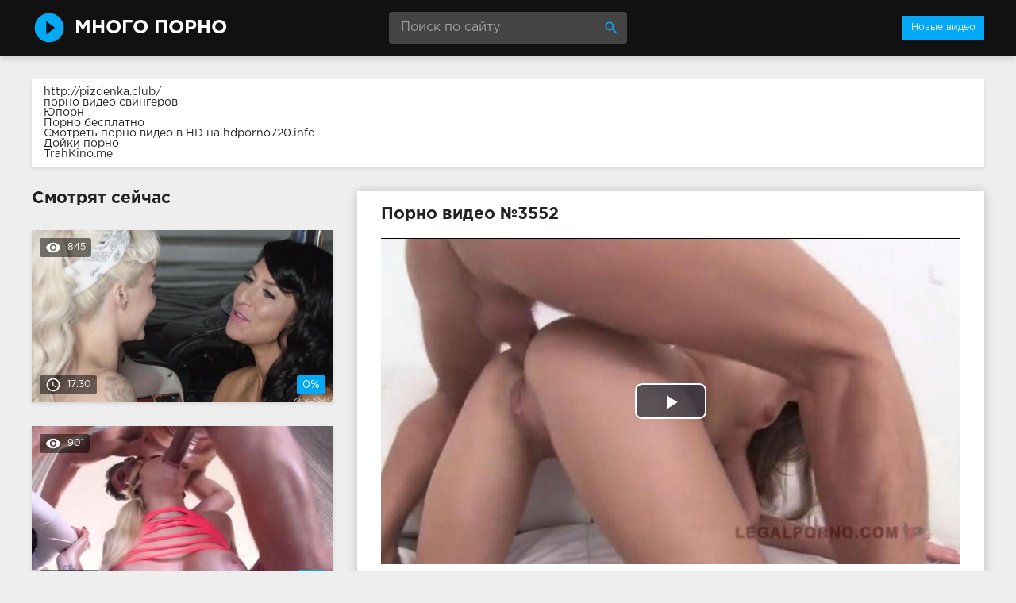

--- FILE ---
content_type: text/html; charset=windows-1251
request_url: http://mnogo-porno.com/3552-video.html
body_size: 8847
content:
<!DOCTYPE html>
<html lang="ru">
<head>
<meta http-equiv="Content-Type" content="text/html; charset=windows-1251" />
<title>Порно №3552</title>
<meta name="description" content="Видео №3552 с порно звездой Susan Ayn. Длительность 24:29 мин. Смотрите онлайн или скачайте бесплатно (размер 161.86 mb)" />
<link rel="canonical" href="http://mnogo-porno.com/3552-video.html" />
<meta name="viewport" content="width=device-width, initial-scale=1.0" />
</head>
<body>
<!--LiveInternet counter--><script><!--
new Image().src = "//counter.yadro.ru/hit?r"+
escape(document.referrer)+((typeof(screen)=="undefined")?"":
";s"+screen.width+"*"+screen.height+"*"+(screen.colorDepth?
screen.colorDepth:screen.pixelDepth))+";u"+escape(document.URL)+
";h"+escape(document.title.substring(0,80))+
";"+Math.random();//--></script><!--/LiveInternet-->
<div class="wrap">

		<header class="header">
			<div class="header-in wrap-center fx-row fx-middle">
				<a href="/" class="logo fw700 nowrap">Много Порно</a>
				<div class="search-box">
					<form id="quicksearch" method="post">
						<input type="hidden" name="do" value="search" />
						<input type="hidden" name="subaction" value="search" />
						<input id="story" name="story" placeholder="Поиск по сайту" type="text" />
						<button type="submit" title="Найти"><span class="mat-icon">search</span></button>
					</form>
				</div>
				<ul class="h-menu">
					<li><a href="/" class="active">Новые видео</a></li>
				</ul>
				<div class="btn-menu"><span class="mat-icon">menu</span></div>
			</div>
		</header>
		
		<!-- END HEADER -->

		<main class="main wrap-center">
<div class="box">
			<a href="http://pizdenka.club/">http://pizdenka.club/</a><br>
			<a href="https://rusoska.com/swingers">порно видео свингеров</a><br>
			<a href="http://yaebal.net/youporn">Юпорн</a><br>
			<a href="http://prostasex.org/">Порно бесплатно</a><br>
			<a href="https://hdporno720.info/">Смотреть порно видео в HD на hdporno720.info</a><br>
			<a href="http://xyi.mobi/doyki">Дойки порно</a><br>
			<a href="https://trahkino.me/">TrahKino.me</a><br></div>

			
			
			
			
			<div class=" clearfix">
				<article class="ignore-select full">
	
	<div class="fcols fx-row">
	
		<div class="fleft">
		
			<h1 class="items-title fw700">Порно видео №3552</h1>
			
			<div class="fplayer video-box">
				<link href="/player/video-js.min.css" rel="stylesheet"> 
				<link href="/player/vst.min.css" rel="stylesheet">     
				<script src="/player/video.min.js"></script>    
				<script src="/player/vst.min.js"></script>    
				<video poster="http://mnogo-porno.com/thumbs/1000x562/11285.1.jpg" class="video-js vjs-big-play-centered vjs-16-9" controls preload="none" data-setup='{
					  "plugins": {
					  "vastClient": {
						"adTagUrl": "",
						"adCancelTimeout": 6000,
						"playAdAlways": true
						}
					  }
					}'> 
				   <source src="/video/aHR0cDovL3MwLnZpZHNjZG4uY29tLzEvMjAwMC8xMTI4NS5tcDQ=.mp4" type="video/mp4">
				</video>
			</div>
			
			<div class="fmeta clearfix">
			
			<div class="fmeta-rate" id="fmeta-rate-3552">
				<div class="rate-plus" id="pluss-3552" onclick="doRateLD('plus', '3552');"><span class="mat-icon">thumb_up</span></div>
				<div class="rate-minus" id="minuss-3552" onclick="doRateLD('minus', '3552');"><span class="mat-icon">thumb_down</span></div>
				<div class="rate-counts"></div>
				<div class="rate-data"><span id="ratig-layer-3552" class="ignore-select"><span class="ratingtypeplusminus ignore-select ratingplus" >+2</span></span><span id="vote-num-id-3552">2</span></div>
			</div>
			
				<div class="fm-item"><div>Подрочили</div>915</div>
				<div class="fm-item"><div>Длительность</div>24:29 минут</div>
				<div class="fm-item"><div>Скачать</div><a href="/video/aHR0cDovL3MwLnZpZHNjZG4uY29tLzEvMjAwMC8xMTI4NS5tcDQ=.mp4"  rel="nofollow" download>161.86 Мб</a></div>
			</div>

			<div class="full-tags"><b>Рубрики:</b> <a href="http://mnogo-porno.com/mezhrassovyy-seks/">Межрассовый секс</a>, <a href="http://mnogo-porno.com/gruppovuha/">Групповуха</a>, <a href="http://mnogo-porno.com/bryunetki/">Брюнетки</a>, <a href="http://mnogo-porno.com/minet/">Минет</a>, <a href="http://mnogo-porno.com/ogromnye-hui/">Огромные хуи</a>, <a href="http://mnogo-porno.com/tatu-i-pirsing/">Тату и пирсинг</a>, <a href="http://mnogo-porno.com/v-dva-stvola/">В два ствола</a>, <a href="http://mnogo-porno.com/orgii/">Оргии</a>, <a href="http://mnogo-porno.com/kamshoty/">Камшоты</a>, <a href="http://mnogo-porno.com/pornozvezdy/">Порнозвезды</a>, <a href="http://mnogo-porno.com/suchki/">Сучки</a>, <a href="http://mnogo-porno.com/trahnuli-tolpoy/">Трахнули толпой</a></div>
			
			<div class="full-tags"><b>Порнозвёзды:</b> Susan Ayn</div>
		
			<div class="full-comms ignore-select" id="full-comms">
				<div class="comms-title fx-row fx-middle">
					<span>Отзывы к видео (0)</span>
					<div class="add-comm-btn btn">Написать</div>
				</div>
				<form  method="post" name="dle-comments-form" id="dle-comments-form" ><!--noindex-->
<div class="add-comm-form clearfix" id="add-comm-form">
	
		
		<div class="ac-inputs fx-row">
			<input type="text" maxlength="35" name="name" id="name" placeholder="Ваше имя" />
			<!--<input type="text" maxlength="35" name="mail" id="mail" placeholder="Ваш e-mail (необязательно)" />-->
		</div>
		
			
		<div class="ac-textarea"><link rel="stylesheet" href="http://mnogo-porno.com/engine/editor/jscripts/froala/fonts/font-awesome.css">
<link rel="stylesheet" href="http://mnogo-porno.com/engine/editor/jscripts/froala/css/editor.css">
<script type="text/javascript">
	var text_upload = "Загрузка файлов и изображений на сервер";
</script>
<div class="wseditor"><textarea id="comments" name="comments" rows="10" cols="50" class="ajaxwysiwygeditor"></textarea></div></div>
			

			<div class="ac-protect">
				
				
				<div class="form-item clearfix imp">
					<label>Введите код с картинки:</label>
					<div class="form-secur">
						<input type="text" name="sec_code" id="sec_code" placeholder="Впишите код с картинки" maxlength="45" required /><a onclick="reload(); return false;" title="Кликните на изображение чтобы обновить код, если он неразборчив" href="#"><span id="dle-captcha"><img src="/engine/modules/antibot/antibot.php" alt="Кликните на изображение чтобы обновить код, если он неразборчив" width="160" height="80" /></span></a>
					</div>
				</div>
				
				
			</div>


	<div class="ac-submit clearfix">
		<button name="submit" type="submit">Отправить</button>
	</div>
	
</div>
<!--/noindex-->
		<input type="hidden" name="subaction" value="addcomment" />
		<input type="hidden" name="post_id" id="post_id" value="3552" /></form>
				
<div id="dle-ajax-comments"></div>

				<!--dlenavigationcomments-->
			</div>
		
		</div>
		
		<div class="fright">
			<div class="items-title fw700">Смотрят сейчас</div>
			
				<div class="item">
					<a href="http://mnogo-porno.com/4306-video.html" class="item-link">
						<div class="item-in">
							<div class="item-img img-resp icon-left">
								<img src="/thumbs/400x225/23685.1.jpg" id="[23685]" alt="Порно #4306: Лесби, Белокурые, Брюнетки, Кунилингус, Тату и пирсинг, Оргазм">
								<div class="item-meta meta-views"><span class="mat-icon">remove_red_eye</span>845</div>
								<div class="item-meta meta-time"><span class="mat-icon">access_time</span>17:30</div>
								<div class="item-meta meta-rate"><span class="ratingtypeplusminus ignore-select ratingzero" >0</span><span id="vote-num-id-4306" class="ignore-select">0</span></div>
							</div>
							
						</div>
					</a>
				</div>
				<div class="item">
					<a href="http://mnogo-porno.com/666-video.html" class="item-link">
						<div class="item-in">
							<div class="item-img img-resp icon-left">
								<img src="/thumbs/400x225/3451.1.jpg" id="[3451]" alt="Порно #666: Анал, Большие сиськи, Белокурые, Минет, Огромные хуи, Тату и пирсинг, Кунилингус, Камшоты, Порнозвезды">
								<div class="item-meta meta-views"><span class="mat-icon">remove_red_eye</span>901</div>
								<div class="item-meta meta-time"><span class="mat-icon">access_time</span>23:30</div>
								<div class="item-meta meta-rate"><span class="ratingtypeplusminus ignore-select ratingzero" >0</span><span id="vote-num-id-666" class="ignore-select">0</span></div>
							</div>
							
						</div>
					</a>
				</div>
				<div class="item">
					<a href="http://mnogo-porno.com/3438-video.html" class="item-link">
						<div class="item-in">
							<div class="item-img img-resp icon-left">
								<img src="/thumbs/400x225/21059.1.jpg" id="[21059]" alt="Порно #3438: Групповуха, Белокурые, Минет, Тату и пирсинг, Кунилингус, Порнозвезды, Страстный секс, Лесби, Соседский секс">
								<div class="item-meta meta-views"><span class="mat-icon">remove_red_eye</span>799</div>
								<div class="item-meta meta-time"><span class="mat-icon">access_time</span>19:32</div>
								<div class="item-meta meta-rate"><span class="ratingtypeplusminus ignore-select ratingzero" >0</span><span id="vote-num-id-3438" class="ignore-select">0</span></div>
							</div>
							
						</div>
					</a>
				</div>
		</div>
		
	</div>
	
	<!-- END FCOLS -->
	
	<div class="items-header">
		<div class="items-title fw700">Похожее порно</div>
	</div>
	<div class="items clearfix">
		
				<div class="item">
					<a href="http://mnogo-porno.com/4660-video.html" class="item-link">
						<div class="item-in">
							<div class="item-img img-resp icon-left">
								<img src="/thumbs/400x225/16607.1.jpg" id="[16607]" alt="Порно #4660: Групповуха, Брюнетки, Фистинг, Тату и пирсинг, Писающие, Минет, Камшоты, Сперма, Порнозвезды">
								<div class="item-meta meta-time"><span class="mat-icon">access_time</span>19:24</div>
							</div>
							
						</div>
					</a>
				</div>
				<div class="item">
					<a href="http://mnogo-porno.com/4297-video.html" class="item-link">
						<div class="item-in">
							<div class="item-img img-resp icon-left">
								<img src="/thumbs/400x225/15503.1.jpg" id="[15503]" alt="Порно #4297: Групповуха, Брюнетки, Камшоты, Мастурбация, Минет, Оргии, Тату и пирсинг, От первого лица, Сперма, Трахнули толпой">
								<div class="item-meta meta-time"><span class="mat-icon">access_time</span>20:27</div>
							</div>
							
						</div>
					</a>
				</div>
				<div class="item">
					<a href="http://mnogo-porno.com/4188-video.html" class="item-link">
						<div class="item-in">
							<div class="item-img img-resp icon-left">
								<img src="/thumbs/400x225/16500.1.jpg" id="[16500]" alt="Порно #4188: Анал, Большие сиськи, Брюнетки, Минет, Тату и пирсинг, Сперма, Порнозвезды, Сучки, Ебут глубоко">
								<div class="item-meta meta-time"><span class="mat-icon">access_time</span>23:59</div>
							</div>
							
						</div>
					</a>
				</div>
				<div class="item">
					<a href="http://mnogo-porno.com/4059-video.html" class="item-link">
						<div class="item-in">
							<div class="item-img img-resp icon-left">
								<img src="/thumbs/400x225/21623.1.jpg" id="[21623]" alt="Порно #4059: Групповуха, Брюнетки, В два ствола, Камшоты, Минет, Тату и пирсинг">
								<div class="item-meta meta-time"><span class="mat-icon">access_time</span>21:20</div>
							</div>
							
						</div>
					</a>
				</div>
				<div class="item">
					<a href="http://mnogo-porno.com/3759-video.html" class="item-link">
						<div class="item-in">
							<div class="item-img img-resp icon-left">
								<img src="/thumbs/400x225/9459.1.jpg" id="[9459]" alt="Порно #3759: Женушка, Групповуха, Рогоносцы и измены, Брюнетки, Минет, Огромные хуи, Тату и пирсинг, В два ствола, Камшоты, Порнозвезды">
								<div class="item-meta meta-time"><span class="mat-icon">access_time</span>22:33</div>
							</div>
							
						</div>
					</a>
				</div>
				<div class="item">
					<a href="http://mnogo-porno.com/3261-video.html" class="item-link">
						<div class="item-in">
							<div class="item-img img-resp icon-left">
								<img src="/thumbs/400x225/13852.1.jpg" id="[13852]" alt="Порно #3261: Оральный секс, Молодые, Брюнетки, Кунилингус, Мастурбация, Минет, Тату и пирсинг, Поза 69, Порнозвезды, От первого лица, Сперма, Стройные">
								<div class="item-meta meta-time"><span class="mat-icon">access_time</span>19:45</div>
							</div>
							
						</div>
					</a>
				</div>
				<div class="item">
					<a href="http://mnogo-porno.com/3201-video.html" class="item-link">
						<div class="item-in">
							<div class="item-img img-resp icon-left">
								<img src="/thumbs/400x225/4773.1.jpg" id="[4773]" alt="Порно #3201: Групповуха, Белокурые, Минет, Тату и пирсинг, Кунилингус, Сперма, Порнозвезды, Страстный секс">
								<div class="item-meta meta-time"><span class="mat-icon">access_time</span>19:26</div>
							</div>
							
						</div>
					</a>
				</div>
				<div class="item">
					<a href="http://mnogo-porno.com/2922-video.html" class="item-link">
						<div class="item-in">
							<div class="item-img img-resp icon-left">
								<img src="/thumbs/400x225/1397.1.jpg" id="[1397]" alt="Порно #2922: Большие сиськи, Брюнетки, Камшоты, Кунилингус, Мастурбация, Минет, Тату и пирсинг, Порнозвезды, От первого лица, Сперма, Сучки">
								<div class="item-meta meta-time"><span class="mat-icon">access_time</span>15:28</div>
							</div>
							
						</div>
					</a>
				</div>
				<div class="item">
					<a href="http://mnogo-porno.com/2282-video.html" class="item-link">
						<div class="item-in">
							<div class="item-img img-resp icon-left">
								<img src="/thumbs/400x225/1600.1.jpg" id="[1600]" alt="Порно #2282: Русские, Анал, Белокурые, Огромные хуи, Минет, Игрушки, От первого лица, Камшоты, Порнозвезды, Ебут глубоко, Сучки">
								<div class="item-meta meta-time"><span class="mat-icon">access_time</span>20:13</div>
							</div>
							
						</div>
					</a>
				</div>
				<div class="item">
					<a href="http://mnogo-porno.com/659-video.html" class="item-link">
						<div class="item-in">
							<div class="item-img img-resp icon-left">
								<img src="/thumbs/400x225/19326.1.jpg" id="[19326]" alt="Порно #659: Групповуха, Белокурые, В два ствола, Минет, Огромные хуи, Оргии, Тату и пирсинг, Камшоты, Порнозвезды, Трахнули толпой">
								<div class="item-meta meta-time"><span class="mat-icon">access_time</span>19:57</div>
							</div>
							
						</div>
					</a>
				</div>
				<div class="item">
					<a href="http://mnogo-porno.com/567-video.html" class="item-link">
						<div class="item-in">
							<div class="item-img img-resp icon-left">
								<img src="/thumbs/400x225/17403.1.jpg" id="[17403]" alt="Порно #567: Групповуха, Белокурые, Рогоносцы и измены, Минет, Камшоты, Сперма, Порнозвезды, Толстые">
								<div class="item-meta meta-time"><span class="mat-icon">access_time</span>23:39</div>
							</div>
							
						</div>
					</a>
				</div>
				<div class="item">
					<a href="http://mnogo-porno.com/292-video.html" class="item-link">
						<div class="item-in">
							<div class="item-img img-resp icon-left">
								<img src="/thumbs/400x225/2030.1.jpg" id="[2030]" alt="Порно #292: Групповуха, Брюнетки, В два ствола, Камшоты, Минет, Оргии, Тату и пирсинг, Трахнули толпой">
								<div class="item-meta meta-time"><span class="mat-icon">access_time</span>15:19</div>
							</div>
							
						</div>
					</a>
				</div>
	</div>
			
</article>
			</div>

			

			
			
		
		</main>
		
		<!-- END MAIN -->
		
		<nav class="nav">
			<ul class="nav-in wrap-center fx-row">
				<li><a href="/aziatki/"><span>Азиатки</span> <span>68</span></a></li>
<li><a href="/aktivnyy-seks/"><span>Активный секс</span> <span>97</span></a></li>
<li><a href="/anal/"><span>Анал</span> <span>510</span></a></li>
<li><a href="/belokurye/"><span>Белокурые</span> <span>1721</span></a></li>
<li><a href="/bludnicy/"><span>Блудницы</span> <span>24</span></a></li>
<li><a href="/bogatyri/"><span>Богатыри</span> <span>15</span></a></li>
<li><a href="/boyfrend/"><span>Бойфренд</span> <span>26</span></a></li>
<li><a href="/bokom/"><span>Боком</span> <span>15</span></a></li>
<li><a href="/bolshie-siski/"><span>Большие сиськи</span> <span>1416</span></a></li>
<li><a href="/boss/"><span>Босс</span> <span>47</span></a></li>
<li><a href="/brat/"><span>Брат</span> <span>12</span></a></li>
<li><a href="/bryunetki/"><span>Брюнетки</span> <span>2753</span></a></li>
<li><a href="/burnyy-seks/"><span>Бурный секс</span> <span>50</span></a></li>
<li><a href="/bufera/"><span>Буфера</span> <span>52</span></a></li>
<li><a href="/v-avto/"><span>В авто</span> <span>110</span></a></li>
<li><a href="/v-basseyne/"><span>В бассейне</span> <span>23</span></a></li>
<li><a href="/v-vannoy/"><span>В ванной</span> <span>9</span></a></li>
<li><a href="/v-glotku/"><span>В глотку</span> <span>15</span></a></li>
<li><a href="/v-dva-stvola/"><span>В два ствола</span> <span>159</span></a></li>
<li><a href="/v-kresle/"><span>В кресле</span> <span>10</span></a></li>
<li><a href="/v-ofise/"><span>В офисе</span> <span>237</span></a></li>
<li><a href="/v-uniforme/"><span>В униформе</span> <span>179</span></a></li>
<li><a href="/vaginalnyy-seks/"><span>Вагинальный секс</span> <span>14</span></a></li>
<li><a href="/vaginy/"><span>Вагины</span> <span>150</span></a></li>
<li><a href="/vdvoem/"><span>Вдвоем</span> <span>15</span></a></li>
<li><a href="/vibrator/"><span>Вибратор</span> <span>33</span></a></li>
<li><a href="/vlazhnaya-kiska/"><span>Влажная киска</span> <span>62</span></a></li>
<li><a href="/volosataya-pizda/"><span>Волосатая пизда</span> <span>320</span></a></li>
<li><a href="/vtroem/"><span>Втроем</span> <span>10</span></a></li>
<li><a href="/vybritaya-pilotka/"><span>Выбритая пилотка</span> <span>9</span></a></li>
<li><a href="/vylizyvayut-kisku/"><span>Вылизывают киску</span> <span>26</span></a></li>
<li><a href="/goryachiy-seks/"><span>Горячий секс</span> <span>144</span></a></li>
<li><a href="/grubyy-seks/"><span>Грубый секс</span> <span>29</span></a></li>
<li><a href="/grudastye/"><span>Грудастые</span> <span>81</span></a></li>
<li><a href="/gruppovuha/"><span>Групповуха</span> <span>686</span></a></li>
<li><a href="/gubki/"><span>Губки</span> <span>47</span></a></li>
<li><a href="/davalki/"><span>Давалки</span> <span>42</span></a></li>
<li><a href="/dikiy-seks/"><span>Дикий секс</span> <span>15</span></a></li>
<li><a href="/doktor/"><span>Доктор</span> <span>11</span></a></li>
<li><a href="/domashka/"><span>Домашка</span> <span>93</span></a></li>
<li><a href="/dochka/"><span>Дочка</span> <span>13</span></a></li>
<li><a href="/drochka/"><span>Дрочка</span> <span>23</span></a></li>
<li><a href="/duplet/"><span>Дуплет</span> <span>10</span></a></li>
<li><a href="/ebut-gluboko/"><span>Ебут глубоко</span> <span>117</span></a></li>
<li><a href="/zharkiy-seks/"><span>Жаркий секс</span> <span>43</span></a></li>
<li><a href="/zhenushka/"><span>Женушка</span> <span>51</span></a></li>
<li><a href="/zhigolo/"><span>Жиголо</span> <span>9</span></a></li>
<li><a href="/zhopastye/"><span>Жопастые</span> <span>9</span></a></li>
<li><a href="/zaglatyvyut/"><span>Заглатывют</span> <span>25</span></a></li>
<li><a href="/zagorelye/"><span>Загорелые</span> <span>10</span></a></li>
<li><a href="/zamuzhnie/"><span>Замужние</span> <span>9</span></a></li>
<li><a href="/znoynye-devki/"><span>Знойные девки</span> <span>18</span></a></li>
<li><a href="/zrelye/"><span>Зрелые</span> <span>137</span></a></li>
<li><a href="/igrushki/"><span>Игрушки</span> <span>359</span></a></li>
<li><a href="/kamshoty/"><span>Камшоты</span> <span>2551</span></a></li>
<li><a href="/kasting/"><span>Кастинг</span> <span>39</span></a></li>
<li><a href="/kachki/"><span>Качки</span> <span>11</span></a></li>
<li><a href="/kiski/"><span>Киски</span> <span>343</span></a></li>
<li><a href="/klassicheskiy-seks/"><span>Классический секс</span> <span>35</span></a></li>
<li><a href="/klitory/"><span>Клиторы</span> <span>22</span></a></li>
<li><a href="/koketki/"><span>Кокетки</span> <span>16</span></a></li>
<li><a href="/kollegi/"><span>Коллеги</span> <span>20</span></a></li>
<li><a href="/konchayut/"><span>Кончают</span> <span>107</span></a></li>
<li><a href="/krasavye-muzhchiny/"><span>Красавые мужчины</span> <span>19</span></a></li>
<li><a href="/krasivyy-seks/"><span>Красивый секс</span> <span>58</span></a></li>
<li><a href="/krasotki/"><span>Красотки</span> <span>319</span></a></li>
<li><a href="/kukolki/"><span>Куколки</span> <span>16</span></a></li>
<li><a href="/kunilingus/"><span>Кунилингус</span> <span>1823</span></a></li>
<li><a href="/kucheryavye/"><span>Кучерявые</span> <span>63</span></a></li>
<li><a href="/latinos/"><span>Латинос</span> <span>87</span></a></li>
<li><a href="/lesbi/"><span>Лесби</span> <span>360</span></a></li>
<li><a href="/lyubovniki/"><span>Любовники</span> <span>107</span></a></li>
<li><a href="/malenkaya-grud/"><span>Маленькая грудь</span> <span>275</span></a></li>
<li><a href="/mamashi/"><span>Мамаши</span> <span>16</span></a></li>
<li><a href="/massazh/"><span>Массаж</span> <span>83</span></a></li>
<li><a href="/masturbaciya/"><span>Мастурбация</span> <span>2136</span></a></li>
<li><a href="/medsestry/"><span>Медсестры</span> <span>35</span></a></li>
<li><a href="/mezhrassovyy-seks/"><span>Межрассовый секс</span> <span>525</span></a></li>
<li><a href="/milashki/"><span>Милашки</span> <span>231</span></a></li>
<li><a href="/milochke/"><span>Милочке</span> <span>16</span></a></li>
<li><a href="/minet/"><span>Минет</span> <span>3595</span></a></li>
<li><a href="/model/"><span>Модель</span> <span>12</span></a></li>
<li><a href="/mokraya-pizda/"><span>Мокрая пизда</span> <span>70</span></a></li>
<li><a href="/molodye/"><span>Молодые</span> <span>772</span></a></li>
<li><a href="/mohnatki/"><span>Мохнатки</span> <span>11</span></a></li>
<li><a href="/muzh/"><span>Муж</span> <span>14</span></a></li>
<li><a href="/mulatki/"><span>Мулатки</span> <span>20</span></a></li>
<li><a href="/muskulistye/"><span>Мускулистые</span> <span>12</span></a></li>
<li><a href="/na-divane/"><span>На диване</span> <span>61</span></a></li>
<li><a href="/na-krovati/"><span>На кровати</span> <span>43</span></a></li>
<li><a href="/na-kuhne/"><span>На кухне</span> <span>16</span></a></li>
<li><a href="/na-prirode/"><span>На природе</span> <span>167</span></a></li>
<li><a href="/na-publike/"><span>На публике</span> <span>49</span></a></li>
<li><a href="/na-stole/"><span>На столе</span> <span>40</span></a></li>
<li><a href="/nablyudaet/"><span>Наблюдает</span> <span>16</span></a></li>
<li><a href="/naezdnicy/"><span>Наездницы</span> <span>13</span></a></li>
<li><a href="/nachalnica/"><span>Начальница</span> <span>15</span></a></li>
<li><a href="/negry-i-negrityanki/"><span>Негры и негритянки</span> <span>189</span></a></li>
<li><a href="/nezhnyy-seks/"><span>Нежный секс</span> <span>115</span></a></li>
<li><a href="/neznakomka/"><span>Незнакомка</span> <span>9</span></a></li>
<li><a href="/nizhnee-bele/"><span>Нижнее белье</span> <span>14</span></a></li>
<li><a href="/nimfomanki/"><span>Нимфоманки</span> <span>12</span></a></li>
<li><a href="/nimfy/"><span>Нимфы</span> <span>22</span></a></li>
<li><a href="/ogromnye-hui/"><span>Огромные хуи</span> <span>817</span></a></li>
<li><a href="/oralnyy-seks/"><span>Оральный секс</span> <span>479</span></a></li>
<li><a href="/orgazm/"><span>Оргазм</span> <span>130</span></a></li>
<li><a href="/orgii/"><span>Оргии</span> <span>191</span></a></li>
<li><a href="/ot-pervogo-lica/"><span>От первого лица</span> <span>813</span></a></li>
<li><a href="/otsos/"><span>Отсос</span> <span>183</span></a></li>
<li><a href="/pilotki/"><span>Пилотки</span> <span>75</span></a></li>
<li><a href="/pisayuschie/"><span>Писающие</span> <span>75</span></a></li>
<li><a href="/poglotila/"><span>Поглотила</span> <span>18</span></a></li>
<li><a href="/podruzhki/"><span>Подружки</span> <span>118</span></a></li>
<li><a href="/poza-69/"><span>Поза 69</span> <span>358</span></a></li>
<li><a href="/popki/"><span>Попки</span> <span>118</span></a></li>
<li><a href="/pornozvezdy/"><span>Порнозвезды</span> <span>2164</span></a></li>
<li><a href="/potaskushki/"><span>Потаскушки</span> <span>46</span></a></li>
<li><a href="/potekla/"><span>Потекла</span> <span>14</span></a></li>
<li><a href="/pohotlivye/"><span>Похотливые</span> <span>68</span></a></li>
<li><a href="/prepodavateli/"><span>Преподаватели</span> <span>84</span></a></li>
<li><a href="/pristroilsya-szadi/"><span>Пристроился сзади</span> <span>26</span></a></li>
<li><a href="/prygayut/"><span>Прыгают</span> <span>31</span></a></li>
<li><a href="/pyshnye/"><span>Пышные</span> <span>12</span></a></li>
<li><a href="/pyanye/"><span>Пьяные</span> <span>31</span></a></li>
<li><a href="/razveli/"><span>Развели</span> <span>76</span></a></li>
<li><a href="/razvratnye/"><span>Развратные</span> <span>71</span></a></li>
<li><a href="/razdvinula-nozhki/"><span>Раздвинула ножки</span> <span>63</span></a></li>
<li><a href="/rakom/"><span>Раком</span> <span>110</span></a></li>
<li><a href="/rogonoscy-i-izmeny/"><span>Рогоносцы и измены</span> <span>241</span></a></li>
<li><a href="/russkie/"><span>Русские</span> <span>42</span></a></li>
<li><a href="/ryzhie/"><span>Рыжие</span> <span>227</span></a></li>
<li><a href="/samotyki/"><span>Самотыки</span> <span>23</span></a></li>
<li><a href="/sekretarshi/"><span>Секретарши</span> <span>46</span></a></li>
<li><a href="/seksi-popochki/"><span>Секси попочки</span> <span>103</span></a></li>
<li><a href="/seksualnye-nozhki/"><span>Сексуальные ножки</span> <span>78</span></a></li>
<li><a href="/sestra/"><span>Сестра</span> <span>32</span></a></li>
<li><a href="/skrytaya-kamera/"><span>Скрытая камера</span> <span>32</span></a></li>
<li><a href="/sluzhanka/"><span>Служанка</span> <span>11</span></a></li>
<li><a href="/smuglye/"><span>Смуглые</span> <span>13</span></a></li>
<li><a href="/solo-devushek/"><span>Соло девушек</span> <span>181</span></a></li>
<li><a href="/sosedskiy-seks/"><span>Соседский секс</span> <span>55</span></a></li>
<li><a href="/sperma/"><span>Сперма</span> <span>2362</span></a></li>
<li><a href="/sportsmenki/"><span>Спортсменки</span> <span>12</span></a></li>
<li><a href="/stariki/"><span>Старики</span> <span>16</span></a></li>
<li><a href="/stony/"><span>Стоны</span> <span>82</span></a></li>
<li><a href="/strapon/"><span>Страпон</span> <span>11</span></a></li>
<li><a href="/strastnyy-seks/"><span>Страстный секс</span> <span>187</span></a></li>
<li><a href="/stroynye/"><span>Стройные</span> <span>38</span></a></li>
<li><a href="/studentki/"><span>Студентки</span> <span>128</span></a></li>
<li><a href="/suprugi/"><span>Супруги</span> <span>17</span></a></li>
<li><a href="/suchki/"><span>Сучки</span> <span>139</span></a></li>
<li><a href="/syn/"><span>Сын</span> <span>10</span></a></li>
<li><a href="/tatu-i-pirsing/"><span>Тату и пирсинг</span> <span>3198</span></a></li>
<li><a href="/tolstye/"><span>Толстые</span> <span>135</span></a></li>
<li><a href="/trah/"><span>Трах</span> <span>265</span></a></li>
<li><a href="/trahnuli-tolpoy/"><span>Трахнули толпой</span> <span>11</span></a></li>
<li><a href="/trener/"><span>Тренер</span> <span>21</span></a></li>
<li><a href="/trusiki/"><span>Трусики</span> <span>20</span></a></li>
<li><a href="/tugie-kiski/"><span>Тугие киски</span> <span>69</span></a></li>
<li><a href="/uchilki/"><span>Училки</span> <span>10</span></a></li>
<li><a href="/fetish/"><span>Фетиш</span> <span>168</span></a></li>
<li><a href="/fisting/"><span>Фистинг</span> <span>19</span></a></li>
<li><a href="/fitnes/"><span>Фитнес</span> <span>9</span></a></li>
<li><a href="/hozyayka/"><span>Хозяйка</span> <span>18</span></a></li>
<li><a href="/hudenkie/"><span>Худенькие</span> <span>27</span></a></li>
<li><a href="/celuyutsya/"><span>Целуются</span> <span>16</span></a></li>
<li><a href="/chastnyy-seks/"><span>Частный секс</span> <span>18</span></a></li>
<li><a href="/chernye/"><span>Черные</span> <span>66</span></a></li>
<li><a href="/chpoknuli/"><span>Чпокнули</span> <span>24</span></a></li>
<li><a href="/chulki/"><span>Чулки</span> <span>659</span></a></li>
<li><a href="/shikarnyy-seks/"><span>Шикарный секс</span> <span>49</span></a></li>
<li><a href="/shmary/"><span>Шмары</span> <span>23</span></a></li>
<li><a href="/ekstaz/"><span>Экстаз</span> <span>18</span></a></li>
<li><a href="/yazychok/"><span>Язычок</span> <span>66</span></a></li>
<li><a href="/yarkiy-seks/"><span>Яркий секс</span> <span>41</span></a></li>

			</ul>
		</nav>
		
		<!-- END NAV -->

	
</div>

<!-- END WRAP -->
<link href="/templates/Default/style/styles.css" type="text/css" rel="stylesheet" />
<link href="/templates/Default/style/engine.css" type="text/css" rel="stylesheet" />
<script type="text/javascript" src="/engine/classes/js/jquery.js"></script>
<script type="text/javascript" src="/engine/classes/js/jqueryui.js"></script>
<script type="text/javascript" src="/engine/classes/js/dle_js.js"></script>
<script type="text/javascript" src="/engine/editor/jscripts/froala/editor.js"></script>
<script type="text/javascript" src="/engine/editor/jscripts/froala/languages/ru.js"></script>
<link media="screen" href="/engine/editor/css/default.css" type="text/css" rel="stylesheet" />
<script src="/templates/Default/js/libs.js"></script>
<script>
$(document).ready(function(){
	var cycle
	$('.item-img img').hover(function() {
		var maxArray = $(this).attr("id").match(/max\[(\d*)\]/i)
		if(maxArray) {
			var max = maxArray[1]
		} else {
			var max = 7
		}
		function plusone() {
			$(o).attr("src", $(o).attr("src").replace(/(\d*?).jpg/i, function (str, p1) {
				var p = Number(p1)
				if (p >= max) {
					return "1.jpg"
				} else {
					p++;
					return p + ".jpg"
				}
			}));
		}
		var o = $("<img>")
		$(o).attr("src", $(this).attr("src"));
		for (var i = 1; i <= max; i++) {
			plusone();
			$(o).attr("src", $(o).attr("src")).load();
		}
		o = this
		cycle = setInterval(plusone, 500);
	}, function() {
		clearInterval(cycle);
	});
});
</script>
<script type="text/javascript">
<!--
var dle_root       = '/';
var dle_admin      = '';
var dle_login_hash = '';
var dle_group      = 5;
var dle_skin       = 'Default';
var dle_wysiwyg    = '1';
var quick_wysiwyg  = '1';
var dle_act_lang   = ["Да", "Нет", "Ввод", "Отмена", "Сохранить", "Удалить", "Загрузка. Пожалуйста, подождите..."];
var menu_short     = 'Быстрое редактирование';
var menu_full      = 'Полное редактирование';
var menu_profile   = 'Просмотр профиля';
var menu_send      = 'Отправить сообщение';
var menu_uedit     = 'Админцентр';
var dle_info       = 'Информация';
var dle_confirm    = 'Подтверждение';
var dle_prompt     = 'Ввод информации';
var dle_req_field  = 'Заполните все необходимые поля';
var dle_del_agree  = 'Вы действительно хотите удалить? Данное действие невозможно будет отменить';
var dle_spam_agree = 'Вы действительно хотите отметить пользователя как спамера? Это приведёт к удалению всех его комментариев';
var dle_complaint  = 'Укажите текст Вашей жалобы для администрации:';
var dle_big_text   = 'Выделен слишком большой участок текста.';
var dle_orfo_title = 'Укажите комментарий для администрации к найденной ошибке на странице';
var dle_p_send     = 'Отправить';
var dle_p_send_ok  = 'Уведомление успешно отправлено';
var dle_save_ok    = 'Изменения успешно сохранены. Обновить страницу?';
var dle_reply_title= 'Ответ на комментарий';
var dle_tree_comm  = '0';
var dle_del_news   = 'Удалить статью';
var allow_dle_delete_news   = false;

jQuery(function($){
	
      $('#comments').froalaEditor({
        dle_root: dle_root,
        dle_upload_area : "comments",
        dle_upload_user : "",
        dle_upload_news : "0",
        width: '100%',
        height: '220',
        language: 'ru',
		placeholderText: '',
        enter: $.FroalaEditor.ENTER_BR,
        toolbarSticky: false,
        theme: 'gray',
        linkAlwaysNoFollow: false,
        linkInsertButtons: ['linkBack'],
        linkList:[],
        linkAutoPrefix: '',
        linkStyles: {
          'fr-strong': 'Bold',
          'fr-text-red': 'Red',
          'fr-text-blue': 'Blue',
          'fr-text-green': 'Green'
        },
        linkText: true,
		htmlAllowedTags: ['div', 'span', 'p', 'br', 'strong', 'em', 'ul', 'li', 'ol', 'b', 'u', 'i', 's', 'a', 'img'],
		htmlAllowedAttrs: ['class', 'href', 'alt', 'src', 'style', 'target'],
		pastePlain: true,
        imageInsertButtons: ['imageBack', '|', 'imageByURL'],
        imagePaste: false,
        imageStyles: {
          'fr-bordered': 'Borders',
          'fr-rounded': 'Rounded',
          'fr-padded': 'Padded',
          'fr-shadows': 'Shadows',
        },
		
        toolbarButtonsXS: ['bold', 'italic', 'underline', 'strikeThrough', '|', 'align', 'formatOL', 'formatUL', '|', 'insertLink', 'dleleech', 'emoticons', '|', 'dlehide', 'dlequote', 'dlespoiler'],

        toolbarButtonsSM: ['bold', 'italic', 'underline', 'strikeThrough', '|', 'align', 'formatOL', 'formatUL', '|', 'insertLink', 'dleleech', 'emoticons', '|', 'dlehide', 'dlequote', 'dlespoiler'],

        toolbarButtonsMD: ['bold', 'italic', 'underline', 'strikeThrough', '|', 'align', 'formatOL', 'formatUL', '|', 'insertLink', 'dleleech', 'emoticons', '|', 'dlehide', 'dlequote', 'dlespoiler'],

        toolbarButtons: ['bold', 'italic', 'underline', 'strikeThrough', '|', 'align', 'formatOL', 'formatUL', '|', 'insertLink', 'dleleech', 'emoticons', '|', 'dlehide', 'dlequote', 'dlespoiler']

      });

$('#dle-comments-form').submit(function() {
	doAddComments();
	return false;
});
});
//-->
</script>
<script defer src="https://static.cloudflareinsights.com/beacon.min.js/vcd15cbe7772f49c399c6a5babf22c1241717689176015" integrity="sha512-ZpsOmlRQV6y907TI0dKBHq9Md29nnaEIPlkf84rnaERnq6zvWvPUqr2ft8M1aS28oN72PdrCzSjY4U6VaAw1EQ==" data-cf-beacon='{"version":"2024.11.0","token":"6c696d97a32a4d33a5442e7c4413f6d3","r":1,"server_timing":{"name":{"cfCacheStatus":true,"cfEdge":true,"cfExtPri":true,"cfL4":true,"cfOrigin":true,"cfSpeedBrain":true},"location_startswith":null}}' crossorigin="anonymous"></script>
</body>
</html>